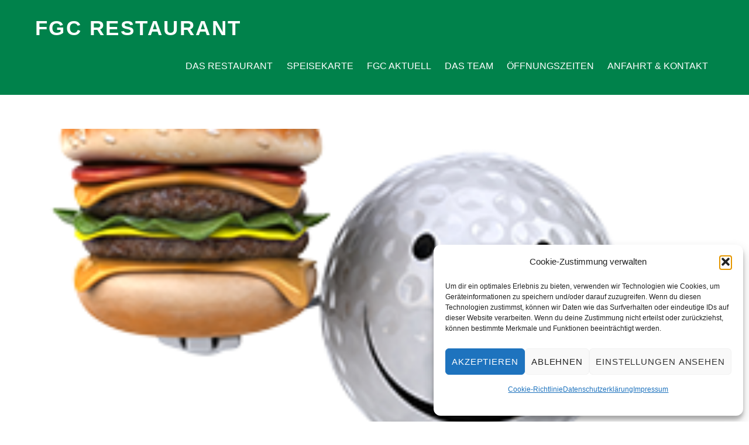

--- FILE ---
content_type: text/html; charset=UTF-8
request_url: https://fgc.restaurant/timeline-photos-6-608/
body_size: 11577
content:
<!DOCTYPE html>
<html lang="de">
<head><meta charset="UTF-8"><meta name="viewport" content="width=device-width, initial-scale=1, minimum-scale=1"><style id="tb_inline_styles" data-no-optimize="1">.tb_animation_on{overflow-x:hidden}.themify_builder .wow{visibility:hidden;animation-fill-mode:both}[data-tf-animation]{will-change:transform,opacity,visibility}.themify_builder .tf_lax_done{transition-duration:.8s;transition-timing-function:cubic-bezier(.165,.84,.44,1)}[data-sticky-active].tb_sticky_scroll_active{z-index:1}[data-sticky-active].tb_sticky_scroll_active .hide-on-stick{display:none}@media(min-width:1025px){.hide-desktop{width:0!important;height:0!important;padding:0!important;visibility:hidden!important;margin:0!important;display:table-column!important;background:0!important;content-visibility:hidden;overflow:hidden!important}}@media(min-width:769px) and (max-width:1024px){.hide-tablet_landscape{width:0!important;height:0!important;padding:0!important;visibility:hidden!important;margin:0!important;display:table-column!important;background:0!important;content-visibility:hidden;overflow:hidden!important}}@media(min-width:481px) and (max-width:768px){.hide-tablet{width:0!important;height:0!important;padding:0!important;visibility:hidden!important;margin:0!important;display:table-column!important;background:0!important;content-visibility:hidden;overflow:hidden!important}}@media(max-width:480px){.hide-mobile{width:0!important;height:0!important;padding:0!important;visibility:hidden!important;margin:0!important;display:table-column!important;background:0!important;content-visibility:hidden;overflow:hidden!important}}div.row_inner,div.module_subrow{--gutter:3.2%;--narrow:1.6%;--none:0%;}@media(max-width:768px){div.module-gallery-grid{--galn:var(--galt)}}@media(max-width:480px){
 .themify_map.tf_map_loaded{width:100%!important}
 .ui.builder_button,.ui.nav li a{padding:.525em 1.15em}
 .fullheight>.row_inner:not(.tb_col_count_1){min-height:0}
 div.module-gallery-grid{--galn:var(--galm);gap:8px}
 }</style><noscript><style>.themify_builder .wow,.wow .tf_lazy{visibility:visible!important}</style></noscript> <style id="tf_lazy_style" data-no-optimize="1">
 .tf_svg_lazy{
 content-visibility:auto;
 background-size:100% 25%!important;
 background-repeat:no-repeat!important;
 background-position:0 0, 0 33.4%,0 66.6%,0 100%!important;
 transition:filter .3s linear!important;
 filter:blur(25px)!important; transform:translateZ(0)
 }
 .tf_svg_lazy_loaded{
 filter:blur(0)!important
 }
 [data-lazy]:is(.module,.module_row:not(.tb_first)),.module[data-lazy] .ui,.module_row[data-lazy]:not(.tb_first):is(>.row_inner,.module_column[data-lazy],.module_subrow[data-lazy]){
 background-image:none!important
 }
 </style><noscript><style>
 .tf_svg_lazy{
 display:none!important
 }
 </style></noscript><style id="tf_lazy_common" data-no-optimize="1">
 img{
 max-width:100%;
 height:auto
 }
 :where(.tf_in_flx,.tf_flx){display:inline-flex;flex-wrap:wrap;place-items:center}
 .tf_fa,:is(em,i) tf-lottie{display:inline-block;vertical-align:middle}:is(em,i) tf-lottie{width:1.5em;height:1.5em}.tf_fa{width:1em;height:1em;stroke-width:0;stroke:currentColor;overflow:visible;fill:currentColor;pointer-events:none;text-rendering:optimizeSpeed;buffered-rendering:static}#tf_svg symbol{overflow:visible}:where(.tf_lazy){position:relative;visibility:visible;display:block;opacity:.3}.wow .tf_lazy:not(.tf_swiper-slide){visibility:hidden;opacity:1}div.tf_audio_lazy audio{visibility:hidden;height:0;display:inline}.mejs-container{visibility:visible}.tf_iframe_lazy{transition:opacity .3s ease-in-out;min-height:10px}:where(.tf_flx),.tf_swiper-wrapper{display:flex}.tf_swiper-slide{flex-shrink:0;opacity:0;width:100%;height:100%}.tf_swiper-wrapper>br,.tf_lazy.tf_swiper-wrapper .tf_lazy:after,.tf_lazy.tf_swiper-wrapper .tf_lazy:before{display:none}.tf_lazy:after,.tf_lazy:before{content:'';display:inline-block;position:absolute;width:10px!important;height:10px!important;margin:0 3px;top:50%!important;inset-inline:auto 50%!important;border-radius:100%;background-color:currentColor;visibility:visible;animation:tf-hrz-loader infinite .75s cubic-bezier(.2,.68,.18,1.08)}.tf_lazy:after{width:6px!important;height:6px!important;inset-inline:50% auto!important;margin-top:3px;animation-delay:-.4s}@keyframes tf-hrz-loader{0%,100%{transform:scale(1);opacity:1}50%{transform:scale(.1);opacity:.6}}.tf_lazy_lightbox{position:fixed;background:rgba(11,11,11,.8);color:#ccc;top:0;left:0;display:flex;align-items:center;justify-content:center;z-index:999}.tf_lazy_lightbox .tf_lazy:after,.tf_lazy_lightbox .tf_lazy:before{background:#fff}.tf_vd_lazy,tf-lottie{display:flex;flex-wrap:wrap}tf-lottie{aspect-ratio:1.777}.tf_w.tf_vd_lazy video{width:100%;height:auto;position:static;object-fit:cover}
 </style><title>Timeline Photos &#8211; FGC Restaurant</title>
<meta name='robots' content='max-image-preview:large' /><style>img:is([sizes="auto" i], [sizes^="auto," i]) { contain-intrinsic-size: 3000px 1500px }</style><link rel="alternate" type="application/rss+xml" title="FGC Restaurant &raquo; Feed" href="https://fgc.restaurant/feed/" />
<link rel="alternate" type="application/rss+xml" title="FGC Restaurant &raquo; Kommentar-Feed" href="https://fgc.restaurant/comments/feed/" />
<link rel="alternate" type="application/rss+xml" title="FGC Restaurant &raquo; Timeline Photos-Kommentar-Feed" href="https://fgc.restaurant/timeline-photos-6-608/feed/" />
<style id='global-styles-inline-css'>
:root{--wp--preset--aspect-ratio--square: 1;--wp--preset--aspect-ratio--4-3: 4/3;--wp--preset--aspect-ratio--3-4: 3/4;--wp--preset--aspect-ratio--3-2: 3/2;--wp--preset--aspect-ratio--2-3: 2/3;--wp--preset--aspect-ratio--16-9: 16/9;--wp--preset--aspect-ratio--9-16: 9/16;--wp--preset--color--black: #000000;--wp--preset--color--cyan-bluish-gray: #abb8c3;--wp--preset--color--white: #ffffff;--wp--preset--color--pale-pink: #f78da7;--wp--preset--color--vivid-red: #cf2e2e;--wp--preset--color--luminous-vivid-orange: #ff6900;--wp--preset--color--luminous-vivid-amber: #fcb900;--wp--preset--color--light-green-cyan: #7bdcb5;--wp--preset--color--vivid-green-cyan: #00d084;--wp--preset--color--pale-cyan-blue: #8ed1fc;--wp--preset--color--vivid-cyan-blue: #0693e3;--wp--preset--color--vivid-purple: #9b51e0;--wp--preset--gradient--vivid-cyan-blue-to-vivid-purple: linear-gradient(135deg,rgba(6,147,227,1) 0%,rgb(155,81,224) 100%);--wp--preset--gradient--light-green-cyan-to-vivid-green-cyan: linear-gradient(135deg,rgb(122,220,180) 0%,rgb(0,208,130) 100%);--wp--preset--gradient--luminous-vivid-amber-to-luminous-vivid-orange: linear-gradient(135deg,rgba(252,185,0,1) 0%,rgba(255,105,0,1) 100%);--wp--preset--gradient--luminous-vivid-orange-to-vivid-red: linear-gradient(135deg,rgba(255,105,0,1) 0%,rgb(207,46,46) 100%);--wp--preset--gradient--very-light-gray-to-cyan-bluish-gray: linear-gradient(135deg,rgb(238,238,238) 0%,rgb(169,184,195) 100%);--wp--preset--gradient--cool-to-warm-spectrum: linear-gradient(135deg,rgb(74,234,220) 0%,rgb(151,120,209) 20%,rgb(207,42,186) 40%,rgb(238,44,130) 60%,rgb(251,105,98) 80%,rgb(254,248,76) 100%);--wp--preset--gradient--blush-light-purple: linear-gradient(135deg,rgb(255,206,236) 0%,rgb(152,150,240) 100%);--wp--preset--gradient--blush-bordeaux: linear-gradient(135deg,rgb(254,205,165) 0%,rgb(254,45,45) 50%,rgb(107,0,62) 100%);--wp--preset--gradient--luminous-dusk: linear-gradient(135deg,rgb(255,203,112) 0%,rgb(199,81,192) 50%,rgb(65,88,208) 100%);--wp--preset--gradient--pale-ocean: linear-gradient(135deg,rgb(255,245,203) 0%,rgb(182,227,212) 50%,rgb(51,167,181) 100%);--wp--preset--gradient--electric-grass: linear-gradient(135deg,rgb(202,248,128) 0%,rgb(113,206,126) 100%);--wp--preset--gradient--midnight: linear-gradient(135deg,rgb(2,3,129) 0%,rgb(40,116,252) 100%);--wp--preset--font-size--small: 13px;--wp--preset--font-size--medium: clamp(14px, 0.875rem + ((1vw - 3.2px) * 0.469), 20px);--wp--preset--font-size--large: clamp(22.041px, 1.378rem + ((1vw - 3.2px) * 1.091), 36px);--wp--preset--font-size--x-large: clamp(25.014px, 1.563rem + ((1vw - 3.2px) * 1.327), 42px);--wp--preset--font-family--system-font: -apple-system,BlinkMacSystemFont,"Segoe UI",Roboto,Oxygen-Sans,Ubuntu,Cantarell,"Helvetica Neue",sans-serif;--wp--preset--spacing--20: 0.44rem;--wp--preset--spacing--30: 0.67rem;--wp--preset--spacing--40: 1rem;--wp--preset--spacing--50: 1.5rem;--wp--preset--spacing--60: 2.25rem;--wp--preset--spacing--70: 3.38rem;--wp--preset--spacing--80: 5.06rem;--wp--preset--shadow--natural: 6px 6px 9px rgba(0, 0, 0, 0.2);--wp--preset--shadow--deep: 12px 12px 50px rgba(0, 0, 0, 0.4);--wp--preset--shadow--sharp: 6px 6px 0px rgba(0, 0, 0, 0.2);--wp--preset--shadow--outlined: 6px 6px 0px -3px rgba(255, 255, 255, 1), 6px 6px rgba(0, 0, 0, 1);--wp--preset--shadow--crisp: 6px 6px 0px rgba(0, 0, 0, 1);}:where(body) { margin: 0; }.wp-site-blocks > .alignleft { float: left; margin-right: 2em; }.wp-site-blocks > .alignright { float: right; margin-left: 2em; }.wp-site-blocks > .aligncenter { justify-content: center; margin-left: auto; margin-right: auto; }:where(.wp-site-blocks) > * { margin-block-start: 24px; margin-block-end: 0; }:where(.wp-site-blocks) > :first-child { margin-block-start: 0; }:where(.wp-site-blocks) > :last-child { margin-block-end: 0; }:root { --wp--style--block-gap: 24px; }:root :where(.is-layout-flow) > :first-child{margin-block-start: 0;}:root :where(.is-layout-flow) > :last-child{margin-block-end: 0;}:root :where(.is-layout-flow) > *{margin-block-start: 24px;margin-block-end: 0;}:root :where(.is-layout-constrained) > :first-child{margin-block-start: 0;}:root :where(.is-layout-constrained) > :last-child{margin-block-end: 0;}:root :where(.is-layout-constrained) > *{margin-block-start: 24px;margin-block-end: 0;}:root :where(.is-layout-flex){gap: 24px;}:root :where(.is-layout-grid){gap: 24px;}.is-layout-flow > .alignleft{float: left;margin-inline-start: 0;margin-inline-end: 2em;}.is-layout-flow > .alignright{float: right;margin-inline-start: 2em;margin-inline-end: 0;}.is-layout-flow > .aligncenter{margin-left: auto !important;margin-right: auto !important;}.is-layout-constrained > .alignleft{float: left;margin-inline-start: 0;margin-inline-end: 2em;}.is-layout-constrained > .alignright{float: right;margin-inline-start: 2em;margin-inline-end: 0;}.is-layout-constrained > .aligncenter{margin-left: auto !important;margin-right: auto !important;}.is-layout-constrained > :where(:not(.alignleft):not(.alignright):not(.alignfull)){margin-left: auto !important;margin-right: auto !important;}body .is-layout-flex{display: flex;}.is-layout-flex{flex-wrap: wrap;align-items: center;}.is-layout-flex > :is(*, div){margin: 0;}body .is-layout-grid{display: grid;}.is-layout-grid > :is(*, div){margin: 0;}body{font-family: var(--wp--preset--font-family--system-font);font-size: var(--wp--preset--font-size--medium);line-height: 1.6;padding-top: 0px;padding-right: 0px;padding-bottom: 0px;padding-left: 0px;}a:where(:not(.wp-element-button)){text-decoration: underline;}:root :where(.wp-element-button, .wp-block-button__link){background-color: #32373c;border-width: 0;color: #fff;font-family: inherit;font-size: inherit;line-height: inherit;padding: calc(0.667em + 2px) calc(1.333em + 2px);text-decoration: none;}.has-black-color{color: var(--wp--preset--color--black) !important;}.has-cyan-bluish-gray-color{color: var(--wp--preset--color--cyan-bluish-gray) !important;}.has-white-color{color: var(--wp--preset--color--white) !important;}.has-pale-pink-color{color: var(--wp--preset--color--pale-pink) !important;}.has-vivid-red-color{color: var(--wp--preset--color--vivid-red) !important;}.has-luminous-vivid-orange-color{color: var(--wp--preset--color--luminous-vivid-orange) !important;}.has-luminous-vivid-amber-color{color: var(--wp--preset--color--luminous-vivid-amber) !important;}.has-light-green-cyan-color{color: var(--wp--preset--color--light-green-cyan) !important;}.has-vivid-green-cyan-color{color: var(--wp--preset--color--vivid-green-cyan) !important;}.has-pale-cyan-blue-color{color: var(--wp--preset--color--pale-cyan-blue) !important;}.has-vivid-cyan-blue-color{color: var(--wp--preset--color--vivid-cyan-blue) !important;}.has-vivid-purple-color{color: var(--wp--preset--color--vivid-purple) !important;}.has-black-background-color{background-color: var(--wp--preset--color--black) !important;}.has-cyan-bluish-gray-background-color{background-color: var(--wp--preset--color--cyan-bluish-gray) !important;}.has-white-background-color{background-color: var(--wp--preset--color--white) !important;}.has-pale-pink-background-color{background-color: var(--wp--preset--color--pale-pink) !important;}.has-vivid-red-background-color{background-color: var(--wp--preset--color--vivid-red) !important;}.has-luminous-vivid-orange-background-color{background-color: var(--wp--preset--color--luminous-vivid-orange) !important;}.has-luminous-vivid-amber-background-color{background-color: var(--wp--preset--color--luminous-vivid-amber) !important;}.has-light-green-cyan-background-color{background-color: var(--wp--preset--color--light-green-cyan) !important;}.has-vivid-green-cyan-background-color{background-color: var(--wp--preset--color--vivid-green-cyan) !important;}.has-pale-cyan-blue-background-color{background-color: var(--wp--preset--color--pale-cyan-blue) !important;}.has-vivid-cyan-blue-background-color{background-color: var(--wp--preset--color--vivid-cyan-blue) !important;}.has-vivid-purple-background-color{background-color: var(--wp--preset--color--vivid-purple) !important;}.has-black-border-color{border-color: var(--wp--preset--color--black) !important;}.has-cyan-bluish-gray-border-color{border-color: var(--wp--preset--color--cyan-bluish-gray) !important;}.has-white-border-color{border-color: var(--wp--preset--color--white) !important;}.has-pale-pink-border-color{border-color: var(--wp--preset--color--pale-pink) !important;}.has-vivid-red-border-color{border-color: var(--wp--preset--color--vivid-red) !important;}.has-luminous-vivid-orange-border-color{border-color: var(--wp--preset--color--luminous-vivid-orange) !important;}.has-luminous-vivid-amber-border-color{border-color: var(--wp--preset--color--luminous-vivid-amber) !important;}.has-light-green-cyan-border-color{border-color: var(--wp--preset--color--light-green-cyan) !important;}.has-vivid-green-cyan-border-color{border-color: var(--wp--preset--color--vivid-green-cyan) !important;}.has-pale-cyan-blue-border-color{border-color: var(--wp--preset--color--pale-cyan-blue) !important;}.has-vivid-cyan-blue-border-color{border-color: var(--wp--preset--color--vivid-cyan-blue) !important;}.has-vivid-purple-border-color{border-color: var(--wp--preset--color--vivid-purple) !important;}.has-vivid-cyan-blue-to-vivid-purple-gradient-background{background: var(--wp--preset--gradient--vivid-cyan-blue-to-vivid-purple) !important;}.has-light-green-cyan-to-vivid-green-cyan-gradient-background{background: var(--wp--preset--gradient--light-green-cyan-to-vivid-green-cyan) !important;}.has-luminous-vivid-amber-to-luminous-vivid-orange-gradient-background{background: var(--wp--preset--gradient--luminous-vivid-amber-to-luminous-vivid-orange) !important;}.has-luminous-vivid-orange-to-vivid-red-gradient-background{background: var(--wp--preset--gradient--luminous-vivid-orange-to-vivid-red) !important;}.has-very-light-gray-to-cyan-bluish-gray-gradient-background{background: var(--wp--preset--gradient--very-light-gray-to-cyan-bluish-gray) !important;}.has-cool-to-warm-spectrum-gradient-background{background: var(--wp--preset--gradient--cool-to-warm-spectrum) !important;}.has-blush-light-purple-gradient-background{background: var(--wp--preset--gradient--blush-light-purple) !important;}.has-blush-bordeaux-gradient-background{background: var(--wp--preset--gradient--blush-bordeaux) !important;}.has-luminous-dusk-gradient-background{background: var(--wp--preset--gradient--luminous-dusk) !important;}.has-pale-ocean-gradient-background{background: var(--wp--preset--gradient--pale-ocean) !important;}.has-electric-grass-gradient-background{background: var(--wp--preset--gradient--electric-grass) !important;}.has-midnight-gradient-background{background: var(--wp--preset--gradient--midnight) !important;}.has-small-font-size{font-size: var(--wp--preset--font-size--small) !important;}.has-medium-font-size{font-size: var(--wp--preset--font-size--medium) !important;}.has-large-font-size{font-size: var(--wp--preset--font-size--large) !important;}.has-x-large-font-size{font-size: var(--wp--preset--font-size--x-large) !important;}.has-system-font-font-family{font-family: var(--wp--preset--font-family--system-font) !important;}
:root :where(.wp-block-pullquote){font-size: clamp(0.984em, 0.984rem + ((1vw - 0.2em) * 0.645), 1.5em);line-height: 1.6;}
</style>
<link rel="preload" href="https://fgc.restaurant/wp-content/plugins/announcement-bar/css/style.css?ver=2.2.4" as="style"><link rel='stylesheet' id='announcement-bar-style-css' href='https://fgc.restaurant/wp-content/plugins/announcement-bar/css/style.css?ver=2.2.4' media='all' />
<link rel="preload" href="https://fgc.restaurant/wp-content/plugins/honeypot/includes/css/wpa.css?ver=2.3.04" as="style"><link rel='stylesheet' id='wpa-css-css' href='https://fgc.restaurant/wp-content/plugins/honeypot/includes/css/wpa.css?ver=2.3.04' media='all' />
<link rel="preload" href="https://fgc.restaurant/wp-content/plugins/complianz-gdpr/assets/css/cookieblocker.min.css?ver=1763514090" as="style"><link rel='stylesheet' id='cmplz-general-css' href='https://fgc.restaurant/wp-content/plugins/complianz-gdpr/assets/css/cookieblocker.min.css?ver=1763514090' media='all' />
<link rel="preload" href="https://fgc.restaurant/wp-content/plugins/themify-shortcodes/assets/styles.css?ver=6.8.3" as="style"><link rel='stylesheet' id='themify-shortcodes-css' href='https://fgc.restaurant/wp-content/plugins/themify-shortcodes/assets/styles.css?ver=6.8.3' media='all' />
<script defer="defer" src="https://fgc.restaurant/wp-includes/js/jquery/jquery.min.js?ver=3.7.1" id="jquery-core-js"></script>
<link rel="https://api.w.org/" href="https://fgc.restaurant/wp-json/" /><link rel="alternate" title="JSON" type="application/json" href="https://fgc.restaurant/wp-json/wp/v2/posts/608" /><link rel="EditURI" type="application/rsd+xml" title="RSD" href="https://fgc.restaurant/xmlrpc.php?rsd" />
<meta name="generator" content="WordPress 6.8.3" />
<link rel="canonical" href="https://fgc.restaurant/timeline-photos-6-608/" />
<link rel='shortlink' href='https://fgc.restaurant/?p=608' />
<link rel="alternate" title="oEmbed (JSON)" type="application/json+oembed" href="https://fgc.restaurant/wp-json/oembed/1.0/embed?url=https%3A%2F%2Ffgc.restaurant%2Ftimeline-photos-6-608%2F" />
<link rel="alternate" title="oEmbed (XML)" type="text/xml+oembed" href="https://fgc.restaurant/wp-json/oembed/1.0/embed?url=https%3A%2F%2Ffgc.restaurant%2Ftimeline-photos-6-608%2F&#038;format=xml" /><style>.cmplz-hidden {
 display: none !important;
 }</style><link rel="dns-prefetch" href="//www.google-analytics.com"> <link rel="dns-prefetch" href="//fgcrestaurant-218c.kxcdn.com"><link rel="dns-prefetch" href="//maps.googleapis.com"><link rel="dns-prefetch" href="//images1-focus-opensocial.googleusercontent.com"><link rel="prefetch" href="https://fgc.restaurant/wp-content/themes/themify-landing/js/themify-script.js?ver=7.6.5" as="script" fetchpriority="low"><link rel="preload" href="https://fgc.restaurant/wp-content/uploads/2019/03/Depositphotos_75497297_xl-2015-logo-1024x585.png" as="image" fetchpriority="high"><link rel="preload" fetchpriority="high" href="https://fgc.restaurant/wp-content/uploads/themify-concate/2335890821/themify-2040099824.css" as="style"><link fetchpriority="high" id="themify_concate-css" rel="stylesheet" href="https://fgc.restaurant/wp-content/uploads/themify-concate/2335890821/themify-2040099824.css"></head><body data-cmplz=1 class="wp-singular post-template-default single single-post postid-608 single-format-standard wp-theme-themify-landing skin-green sidebar-none default_width no-home tb_animation_on header-horizontal fixed-header-enabled"><svg id="tf_svg" style="display:none"><defs><symbol id="tf-fab-facebook" viewBox="0 0 17 32"><path d="M13.5 5.31q-1.13 0-1.78.38t-.85.94-.18 1.43V12H16l-.75 5.69h-4.56V32H4.8V17.7H0V12h4.8V7.5q0-3.56 2-5.53T12.13 0q2.68 0 4.37.25v5.06h-3z"/></symbol></defs></svg><script> </script>
<div id="pagewrap" class="hfeed site"><div id="headerwrap"><header id="header" class="pagewidth tf_clearfix" itemscope="itemscope" itemtype="https://schema.org/WPHeader"><div id="site-logo"><a href="https://fgc.restaurant" title="FGC Restaurant"><span>FGC Restaurant</span></a></div><a id="menu-icon" href="#mobile-menu" aria-label="Menu"><span class="menu-icon-inner"></span></a><div id="mobile-menu" class="sidemenu sidemenu-off tf_scrollbar"><nav id="main-nav-wrap" itemscope="itemscope" itemtype="https://schema.org/SiteNavigationElement"><ul id="main-nav" class="main-nav tf_clearfix tf_box"><li id="menu-item-337" class="menu-item-custom-337 menu-item menu-item-type-custom menu-item-object-custom menu-item-home menu-item-337"><a href="https://fgc.restaurant/#wir">Das Restaurant</a></li>
<li id="menu-item-332" class="menu-item-custom-332 menu-item menu-item-type-custom menu-item-object-custom menu-item-home menu-item-332"><a href="https://fgc.restaurant/#speisekarte">Speisekarte</a></li>
<li id="menu-item-333" class="menu-item-custom-333 menu-item menu-item-type-custom menu-item-object-custom menu-item-home menu-item-333"><a href="https://fgc.restaurant/#aktuelles">FGC Aktuell</a></li>
<li id="menu-item-334" class="menu-item-custom-334 menu-item menu-item-type-custom menu-item-object-custom menu-item-home menu-item-334"><a href="https://fgc.restaurant/#team">Das Team</a></li>
<li id="menu-item-336" class="menu-item-custom-336 menu-item menu-item-type-custom menu-item-object-custom menu-item-home menu-item-336"><a href="https://fgc.restaurant/#zeiten">Öffnungszeiten</a></li>
<li id="menu-item-335" class="menu-item-custom-335 menu-item menu-item-type-custom menu-item-object-custom menu-item-home menu-item-335"><a href="https://fgc.restaurant/#map">Anfahrt &#038; Kontakt</a></li>
</ul></nav><a id="menu-icon-close" href="#"></a></div></header> </div><div id="body" class="tf_clearfix"> <div id="layout" class="pagewidth tf_clearfix"><main id="content" class="tf_clearfix"><article id="post-608" class="post tf_clearfix post-608 type-post status-publish format-standard has-post-thumbnail hentry category-blog tag-foerde-golf-club-gluecksburg tag-golf-in-flensburg has-post-title no-post-date has-post-category has-post-tag has-post-comment has-post-author "> <figure class="post-image tf_clearfix"><a href="https://fgc.restaurant/timeline-photos-6-608/"><img data-tf-not-load="1" fetchpriority="high" loading="auto" decoding="auto" decoding="async" src="https://fgc.restaurant/wp-content/uploads/2019/03/Depositphotos_75497297_xl-2015-logo-1024x585.png" width="1024" height="585" class="wp-post-image wp-image-353" title="Depositphotos_75497297_xl-2015-logo" alt="Depositphotos_75497297_xl-2015-logo"> </a></figure><div class="post-content"><h1 class="post-title entry-title"><a href="https://fgc.restaurant/timeline-photos-6-608/">Timeline Photos</a></h1> <div class="entry-content"> <p>Der FGC stellt für die Saison 2019 eine 2. Jungsenioren Mannschaft neu auf.. wir freuen uns auf eine tolle Saison.. Hauke Petersen,Karl Ehlers,Björn Goldbeck,Timo Vollrath,Andreas Latz,Dirk Jäger,Jörg Dierkes &amp; Norbert Mommsen #teamfördegolfclub #greatteam #togetherwearestronger <br /><img data-tf-not-load="1" decoding="async" src="https://scontent.xx.fbcdn.net/v/t1.0-9/46107790_1762177180575938_5876328156503212032_n.jpg?_nc_cat=110&amp;_nc_ht=scontent.xx&amp;oh=49cef326cb3875c23c7bee20d72d65f6&amp;oe=5D5DA24A" /></p></div></div></article><div class="post-nav tf_clearfix"><span class="next"><a href="https://fgc.restaurant/golfclub-an-der-schlei-3-592/" rel="next"><span class="arrow"></span> Golfclub An der Schlei</a></span></div> <div class="related-posts"><h4 class="related-title">Related Posts</h4><article class="post type-post tf_clearfix"> <figure class="post-image tf_clearfix"><a href="https://fgc.restaurant/timeline-photos-434-5389/"><img loading="lazy" decoding="async" src="https://fgc.restaurant/wp-content/uploads/2019/03/Depositphotos_75497297_xl-2015-logo-255x155.png" width="255" height="155" class="wp-post-image wp-image-353" title="Depositphotos_75497297_xl-2015-logo" alt="Depositphotos_75497297_xl-2015-logo"> </a></figure><div class="post-content"><p class="post-meta"><span class="post-category"><a href="https://fgc.restaurant/category/blog/" rel="tag" class="term-blog">Blog</a></span> </p><h4 class="post-title entry-title"><a href="https://fgc.restaurant/timeline-photos-434-5389/">Timeline Photos</a></h4> <div class="entry-content"><p>Aus Gegenspieler wird Teammitglied! Herzlich Willkommen im Team des FGC ,Tobias Schütz (Hcp 4,9) (Feed generated with FetchRSS)</p></div></div></article><article class="post type-post tf_clearfix"> <figure class="post-image tf_clearfix"><a href="https://fgc.restaurant/timeline-photos-450-5421/"><img loading="lazy" decoding="async" src="https://fgc.restaurant/wp-content/uploads/2019/03/Depositphotos_75497297_xl-2015-logo-255x155.png" width="255" height="155" class="wp-post-image wp-image-353" title="Depositphotos_75497297_xl-2015-logo" alt="Depositphotos_75497297_xl-2015-logo"> </a></figure><div class="post-content"><p class="post-meta"><span class="post-category"><a href="https://fgc.restaurant/category/blog/" rel="tag" class="term-blog">Blog</a></span> </p><h4 class="post-title entry-title"><a href="https://fgc.restaurant/timeline-photos-450-5421/">Timeline Photos</a></h4> <div class="entry-content"><p>Aus Gegenspieler wird Teammitglied! Herzlich Willkommen im Team des FGC ,Tobias Schütz (Hcp 4,9) (Feed generated with FetchRSS)</p></div></div></article><article class="post type-post tf_clearfix"> <figure class="post-image tf_clearfix"><a href="https://fgc.restaurant/timeline-photos-466-5453/"><img loading="lazy" decoding="async" src="https://fgc.restaurant/wp-content/uploads/2019/03/Depositphotos_75497297_xl-2015-logo-255x155.png" width="255" height="155" class="wp-post-image wp-image-353" title="Depositphotos_75497297_xl-2015-logo" alt="Depositphotos_75497297_xl-2015-logo"> </a></figure><div class="post-content"><p class="post-meta"><span class="post-category"><a href="https://fgc.restaurant/category/blog/" rel="tag" class="term-blog">Blog</a></span> </p><h4 class="post-title entry-title"><a href="https://fgc.restaurant/timeline-photos-466-5453/">Timeline Photos</a></h4> <div class="entry-content"><p>Aus Gegenspieler wird Teammitglied! Herzlich Willkommen im Team des FGC ,Tobias Schütz (Hcp 4,9) (Feed generated with FetchRSS)</p></div></div></article></div></main></div></div><div class="footer-widgets-wrap"><div class="footer-widgets pagewidth tf_clearfix"><div class="col4-1 first"><div id="nav_menu-3" class="widget widget_nav_menu"><div class="menu-footer-container"><ul id="menu-footer" class="menu"><li id="menu-item-343" class="menu-item menu-item-type-custom menu-item-object-custom menu-item-home menu-item-343"><a href="https://fgc.restaurant/#start">Startseite</a></li>
<li id="menu-item-341" class="menu-item menu-item-type-post_type menu-item-object-page menu-item-341"><a href="https://fgc.restaurant/impressum/">Impressum</a></li>
<li id="menu-item-342" class="menu-item menu-item-type-post_type menu-item-object-page menu-item-privacy-policy menu-item-342"><a rel="privacy-policy" href="https://fgc.restaurant/datenschutzerklaerung/">Datenschutzerklärung</a></li>
<li id="menu-item-340" class="menu-item menu-item-type-post_type menu-item-object-page menu-item-340"><a href="https://fgc.restaurant/datenschutz-social-media/">Datenschutz Social-Media</a></li>
<li id="menu-item-5623" class="menu-item menu-item-type-post_type menu-item-object-page menu-item-5623"><a href="https://fgc.restaurant/cookie-richtlinie-eu/">Cookie-Richtlinie (EU)</a></li>
</ul></div></div></div><div class="col4-1 "><div id="themify-feature-posts-1008" class="widget feature-posts"><h4 class="widgettitle">Recent Posts</h4><ul class="feature-posts-list"><li><a href="https://fgc.restaurant/timeline-photos-532-5589/"><img loading="lazy" decoding="async" src="https://fgc.restaurant/wp-content/uploads/2019/03/Depositphotos_75497297_xl-2015-logo-50x50.png" width="50" height="50" class="post-img wp-post-image wp-image-353" title="Depositphotos_75497297_xl-2015-logo" alt="Depositphotos_75497297_xl-2015-logo" srcset="https://fgc.restaurant/wp-content/uploads/2019/03/Depositphotos_75497297_xl-2015-logo-50x50.png 50w, https://fgc.restaurant/wp-content/uploads/2019/03/Depositphotos_75497297_xl-2015-logo-150x150.png 150w" sizes="(max-width: 50px) 100vw, 50px" /></a><a href="https://fgc.restaurant/timeline-photos-532-5589/" class="feature-posts-title">Timeline Photos</a> <br /><small>17/09/2019</small> <br /></li><li><a href="https://fgc.restaurant/timeline-photos-530-5585/"><img loading="lazy" decoding="async" src="https://fgc.restaurant/wp-content/uploads/2019/03/Depositphotos_75497297_xl-2015-logo-50x50.png" width="50" height="50" class="post-img wp-post-image wp-image-353" title="Depositphotos_75497297_xl-2015-logo" alt="Depositphotos_75497297_xl-2015-logo" srcset="https://fgc.restaurant/wp-content/uploads/2019/03/Depositphotos_75497297_xl-2015-logo-50x50.png 50w, https://fgc.restaurant/wp-content/uploads/2019/03/Depositphotos_75497297_xl-2015-logo-150x150.png 150w" sizes="(max-width: 50px) 100vw, 50px" /></a><a href="https://fgc.restaurant/timeline-photos-530-5585/" class="feature-posts-title">Timeline Photos</a> <br /><small>17/09/2019</small> <br /></li><li><a href="https://fgc.restaurant/timeline-photos-528-5579/"><img loading="lazy" decoding="async" src="https://fgc.restaurant/wp-content/uploads/2019/03/Depositphotos_75497297_xl-2015-logo-50x50.png" width="50" height="50" class="post-img wp-post-image wp-image-353" title="Depositphotos_75497297_xl-2015-logo" alt="Depositphotos_75497297_xl-2015-logo" srcset="https://fgc.restaurant/wp-content/uploads/2019/03/Depositphotos_75497297_xl-2015-logo-50x50.png 50w, https://fgc.restaurant/wp-content/uploads/2019/03/Depositphotos_75497297_xl-2015-logo-150x150.png 150w" sizes="(max-width: 50px) 100vw, 50px" /></a><a href="https://fgc.restaurant/timeline-photos-528-5579/" class="feature-posts-title">Timeline Photos</a> <br /><small>17/09/2019</small> <br /></li></ul></div></div><div class="col4-1 "><div id="text-1009" class="widget widget_text"><h4 class="widgettitle">About the Landing theme&#8230;</h4><div class="textwidget"><p>The Landing theme is a one-page design WordPress theme that&#8217;s focused on getting your audience to follow-through with your call-to-action. Built to work seamlessly with our drag &#038; drop Builder plugin, it gives you the ability to customize the look and feel of your content. </p>
</div></div><div id="themify-social-links-1010" class="widget themify-social-links"><ul class="social-links horizontal"><li class="social-link-item facebook font-icon icon-medium"><a href="https://www.facebook.com/FGC.Restaurant/" aria-label="facebook" ><em><svg aria-label="Facebook" class="tf_fa tf-fab-facebook" role="img"><use href="#tf-fab-facebook"></use></svg></em> </a></li></ul></div></div><div class="col4-1 "></div></div></div><div id="footerwrap"><footer id="footer" class="pagewidth tf_clearfix" itemscope="itemscope" itemtype="https://schema.org/WPFooter"><div class="footer-text tf_clearfix"><div class="one">&copy; <a href="https://fgc.restaurant">FGC Restaurant</a> 2025</div><div class="two">Powered by <a href="http://wordpress.org">WordPress</a> &bull; <a href="https://themify.me">Themify WordPress Themes</a></div></div></footer></div></div><script type="speculationrules">
{"prefetch":[{"source":"document","where":{"and":[{"href_matches":"\/*"},{"not":{"href_matches":["\/wp-*.php","\/wp-admin\/*","\/wp-content\/uploads\/*","\/wp-content\/*","\/wp-content\/plugins\/*","\/wp-content\/themes\/themify-landing\/*","\/*\\?(.+)"]}},{"not":{"selector_matches":"a[rel~=\"nofollow\"]"}},{"not":{"selector_matches":".no-prefetch, .no-prefetch a"}}]},"eagerness":"conservative"}]}
</script><div id="cmplz-cookiebanner-container"><div class="cmplz-cookiebanner cmplz-hidden banner-1 bottom-right-view-preferences optin cmplz-bottom-right cmplz-categories-type-view-preferences" aria-modal="true" data-nosnippet="true" role="dialog" aria-live="polite" aria-labelledby="cmplz-header-1-optin" aria-describedby="cmplz-message-1-optin"><div class="cmplz-header"><div class="cmplz-logo"></div><div class="cmplz-title" id="cmplz-header-1-optin">Cookie-Zustimmung verwalten</div><div class="cmplz-close" tabindex="0" role="button" aria-label="Dialog schließen"><svg aria-hidden="true" focusable="false" data-prefix="fas" data-icon="times" class="svg-inline--fa fa-times fa-w-11" role="img" xmlns="http://www.w3.org/2000/svg" viewBox="0 0 352 512"><path fill="currentColor" d="M242.72 256l100.07-100.07c12.28-12.28 12.28-32.19 0-44.48l-22.24-22.24c-12.28-12.28-32.19-12.28-44.48 0L176 189.28 75.93 89.21c-12.28-12.28-32.19-12.28-44.48 0L9.21 111.45c-12.28 12.28-12.28 32.19 0 44.48L109.28 256 9.21 356.07c-12.28 12.28-12.28 32.19 0 44.48l22.24 22.24c12.28 12.28 32.2 12.28 44.48 0L176 322.72l100.07 100.07c12.28 12.28 32.2 12.28 44.48 0l22.24-22.24c12.28-12.28 12.28-32.19 0-44.48L242.72 256z"></path></svg></div></div><div class="cmplz-divider cmplz-divider-header"></div><div class="cmplz-body"><div class="cmplz-message" id="cmplz-message-1-optin">Um dir ein optimales Erlebnis zu bieten, verwenden wir Technologien wie Cookies, um Geräteinformationen zu speichern und/oder darauf zuzugreifen. Wenn du diesen Technologien zustimmst, können wir Daten wie das Surfverhalten oder eindeutige IDs auf dieser Website verarbeiten. Wenn du deine Zustimmung nicht erteilst oder zurückziehst, können bestimmte Merkmale und Funktionen beeinträchtigt werden.</div><div class="cmplz-categories"><details class="cmplz-category cmplz-functional" ><summary><span class="cmplz-category-header"><span class="cmplz-category-title">Funktional</span><span class='cmplz-always-active'><span class="cmplz-banner-checkbox"><input type="checkbox"
 id="cmplz-functional-optin"
 data-category="cmplz_functional"
 class="cmplz-consent-checkbox cmplz-functional"
 size="40"
 value="1"/><label class="cmplz-label" for="cmplz-functional-optin"><span class="screen-reader-text">Funktional</span></label></span>Immer aktiv</span><span class="cmplz-icon cmplz-open"><svg xmlns="http://www.w3.org/2000/svg" viewBox="0 0 448 512" height="18" ><path d="M224 416c-8.188 0-16.38-3.125-22.62-9.375l-192-192c-12.5-12.5-12.5-32.75 0-45.25s32.75-12.5 45.25 0L224 338.8l169.4-169.4c12.5-12.5 32.75-12.5 45.25 0s12.5 32.75 0 45.25l-192 192C240.4 412.9 232.2 416 224 416z"/></svg></span></span></summary><div class="cmplz-description"><span class="cmplz-description-functional">Die technische Speicherung oder der Zugang ist unbedingt erforderlich für den rechtmäßigen Zweck, die Nutzung eines bestimmten Dienstes zu ermöglichen, der vom Teilnehmer oder Nutzer ausdrücklich gewünscht wird, oder für den alleinigen Zweck, die Übertragung einer Nachricht über ein elektronisches Kommunikationsnetz durchzuführen.</span></div></details><details class="cmplz-category cmplz-preferences" ><summary><span class="cmplz-category-header"><span class="cmplz-category-title">Vorlieben</span><span class="cmplz-banner-checkbox"><input type="checkbox"
 id="cmplz-preferences-optin"
 data-category="cmplz_preferences"
 class="cmplz-consent-checkbox cmplz-preferences"
 size="40"
 value="1"/><label class="cmplz-label" for="cmplz-preferences-optin"><span class="screen-reader-text">Vorlieben</span></label></span><span class="cmplz-icon cmplz-open"><svg xmlns="http://www.w3.org/2000/svg" viewBox="0 0 448 512" height="18" ><path d="M224 416c-8.188 0-16.38-3.125-22.62-9.375l-192-192c-12.5-12.5-12.5-32.75 0-45.25s32.75-12.5 45.25 0L224 338.8l169.4-169.4c12.5-12.5 32.75-12.5 45.25 0s12.5 32.75 0 45.25l-192 192C240.4 412.9 232.2 416 224 416z"/></svg></span></span></summary><div class="cmplz-description"><span class="cmplz-description-preferences">Die technische Speicherung oder der Zugriff ist für den rechtmäßigen Zweck der Speicherung von Präferenzen erforderlich, die nicht vom Abonnenten oder Benutzer angefordert wurden.</span></div></details><details class="cmplz-category cmplz-statistics" ><summary><span class="cmplz-category-header"><span class="cmplz-category-title">Statistiken</span><span class="cmplz-banner-checkbox"><input type="checkbox"
 id="cmplz-statistics-optin"
 data-category="cmplz_statistics"
 class="cmplz-consent-checkbox cmplz-statistics"
 size="40"
 value="1"/><label class="cmplz-label" for="cmplz-statistics-optin"><span class="screen-reader-text">Statistiken</span></label></span><span class="cmplz-icon cmplz-open"><svg xmlns="http://www.w3.org/2000/svg" viewBox="0 0 448 512" height="18" ><path d="M224 416c-8.188 0-16.38-3.125-22.62-9.375l-192-192c-12.5-12.5-12.5-32.75 0-45.25s32.75-12.5 45.25 0L224 338.8l169.4-169.4c12.5-12.5 32.75-12.5 45.25 0s12.5 32.75 0 45.25l-192 192C240.4 412.9 232.2 416 224 416z"/></svg></span></span></summary><div class="cmplz-description"><span class="cmplz-description-statistics">Die technische Speicherung oder der Zugriff, der ausschließlich zu statistischen Zwecken erfolgt.</span><span class="cmplz-description-statistics-anonymous">Die technische Speicherung oder der Zugriff, der ausschließlich zu anonymen statistischen Zwecken verwendet wird. Ohne eine Vorladung, die freiwillige Zustimmung deines Internetdienstanbieters oder zusätzliche Aufzeichnungen von Dritten können die zu diesem Zweck gespeicherten oder abgerufenen Informationen allein in der Regel nicht dazu verwendet werden, dich zu identifizieren.</span></div></details><details class="cmplz-category cmplz-marketing" ><summary><span class="cmplz-category-header"><span class="cmplz-category-title">Marketing</span><span class="cmplz-banner-checkbox"><input type="checkbox"
 id="cmplz-marketing-optin"
 data-category="cmplz_marketing"
 class="cmplz-consent-checkbox cmplz-marketing"
 size="40"
 value="1"/><label class="cmplz-label" for="cmplz-marketing-optin"><span class="screen-reader-text">Marketing</span></label></span><span class="cmplz-icon cmplz-open"><svg xmlns="http://www.w3.org/2000/svg" viewBox="0 0 448 512" height="18" ><path d="M224 416c-8.188 0-16.38-3.125-22.62-9.375l-192-192c-12.5-12.5-12.5-32.75 0-45.25s32.75-12.5 45.25 0L224 338.8l169.4-169.4c12.5-12.5 32.75-12.5 45.25 0s12.5 32.75 0 45.25l-192 192C240.4 412.9 232.2 416 224 416z"/></svg></span></span></summary><div class="cmplz-description"><span class="cmplz-description-marketing">Die technische Speicherung oder der Zugriff ist erforderlich, um Nutzerprofile zu erstellen, um Werbung zu versenden oder um den Nutzer auf einer Website oder über mehrere Websites hinweg zu ähnlichen Marketingzwecken zu verfolgen.</span></div></details></div></div><div class="cmplz-links cmplz-information"><ul><li><a class="cmplz-link cmplz-manage-options cookie-statement" href="#" data-relative_url="#cmplz-manage-consent-container">Optionen verwalten</a></li><li><a class="cmplz-link cmplz-manage-third-parties cookie-statement" href="#" data-relative_url="#cmplz-cookies-overview">Dienste verwalten</a></li><li><a class="cmplz-link cmplz-manage-vendors tcf cookie-statement" href="#" data-relative_url="#cmplz-tcf-wrapper">Verwalten von {vendor_count}-Lieferanten</a></li><li><a class="cmplz-link cmplz-external cmplz-read-more-purposes tcf" target="_blank" rel="noopener noreferrer nofollow" href="https://cookiedatabase.org/tcf/purposes/" aria-label="Weitere Informationen zu den Zwecken von TCF findest du in der Cookie-Datenbank.">Lese mehr über diese Zwecke</a></li></ul></div><div class="cmplz-divider cmplz-footer"></div><div class="cmplz-buttons"><button class="cmplz-btn cmplz-accept">Akzeptieren</button><button class="cmplz-btn cmplz-deny">Ablehnen</button><button class="cmplz-btn cmplz-view-preferences">Einstellungen ansehen</button><button class="cmplz-btn cmplz-save-preferences">Einstellungen speichern</button><a class="cmplz-btn cmplz-manage-options tcf cookie-statement" href="#" data-relative_url="#cmplz-manage-consent-container">Einstellungen ansehen</a></div><div class="cmplz-documents cmplz-links"><ul><li><a class="cmplz-link cookie-statement" href="#" data-relative_url="">{title}</a></li><li><a class="cmplz-link privacy-statement" href="#" data-relative_url="">{title}</a></li><li><a class="cmplz-link impressum" href="#" data-relative_url="">{title}</a></li></ul></div>
</div>
</div><div id="cmplz-manage-consent" data-nosnippet="true"><button class="cmplz-btn cmplz-hidden cmplz-manage-consent manage-consent-1">Zustimmung verwalten</button></div><script id="tf_vars" data-no-optimize="1" data-noptimize="1" data-no-minify="1" data-cfasync="false" defer="defer" src="[data-uri]"></script><script defer="defer" data-v="8.1.8" data-pl-href="https://fgc.restaurant/wp-content/plugins/fake.css" data-no-optimize="1" data-noptimize="1" src="https://fgc.restaurant/wp-content/themes/themify-landing/themify/js/main.js?ver=8.1.8" id="themify-main-script-js"></script>
<script defer="defer" src="https://fgc.restaurant/wp-content/plugins/honeypot/includes/js/wpa.js?ver=2.3.04" id="wpascript-js"></script>
<script id="wpascript-js-after">
wpa_field_info = {"wpa_field_name":"zwpolh8975","wpa_field_value":159525,"wpa_add_test":"no"}
</script>
<script id="cmplz-cookiebanner-js-extra">
var complianz = {"prefix":"cmplz_","user_banner_id":"1","set_cookies":[],"block_ajax_content":"","banner_version":"16","version":"7.4.4","store_consent":"","do_not_track_enabled":"","consenttype":"optin","region":"eu","geoip":"","dismiss_timeout":"","disable_cookiebanner":"","soft_cookiewall":"","dismiss_on_scroll":"","cookie_expiry":"365","url":"https:\/\/fgc.restaurant\/wp-json\/complianz\/v1\/","locale":"lang=de&locale=de_DE","set_cookies_on_root":"","cookie_domain":"","current_policy_id":"18","cookie_path":"\/","categories":{"statistics":"Statistiken","marketing":"Marketing"},"tcf_active":"","placeholdertext":"Klicke hier, um {category}-Cookies zu akzeptieren und diesen Inhalt zu aktivieren","css_file":"https:\/\/fgc.restaurant\/wp-content\/uploads\/complianz\/css\/banner-{banner_id}-{type}.css?v=16","page_links":{"eu":{"cookie-statement":{"title":"Cookie-Richtlinie ","url":"https:\/\/fgc.restaurant\/cookie-richtlinie-eu\/"},"privacy-statement":{"title":"Datenschutzerkl\u00e4rung","url":"https:\/\/fgc.restaurant\/datenschutzerklaerung\/"},"impressum":{"title":"Impressum","url":"https:\/\/fgc.restaurant\/impressum\/"}},"us":{"impressum":{"title":"Impressum","url":"https:\/\/fgc.restaurant\/impressum\/"}},"uk":{"impressum":{"title":"Impressum","url":"https:\/\/fgc.restaurant\/impressum\/"}},"ca":{"impressum":{"title":"Impressum","url":"https:\/\/fgc.restaurant\/impressum\/"}},"au":{"impressum":{"title":"Impressum","url":"https:\/\/fgc.restaurant\/impressum\/"}},"za":{"impressum":{"title":"Impressum","url":"https:\/\/fgc.restaurant\/impressum\/"}},"br":{"impressum":{"title":"Impressum","url":"https:\/\/fgc.restaurant\/impressum\/"}}},"tm_categories":"","forceEnableStats":"","preview":"","clean_cookies":"","aria_label":"Klicke hier, um {category}-Cookies zu akzeptieren und diesen Inhalt zu aktivieren"};
</script>
<script defer src="https://fgc.restaurant/wp-content/plugins/complianz-gdpr/cookiebanner/js/complianz.min.js?ver=1763514091" id="cmplz-cookiebanner-js"></script><script type="application/ld+json">[{"@context":"https:\/\/schema.org","@type":"BlogPosting","mainEntityOfPage":{"@type":"WebPage","@id":"https:\/\/fgc.restaurant\/timeline-photos-6-608\/"},"headline":"Timeline Photos","datePublished":"2018-11-13T20:01:17+01:00","dateModified":"2018-11-13T20:01:17+01:00","author":{"@type":"Person","url":"https:\/\/fgc.restaurant\/author\/info_vin0p2ia\/","name":"admin"},"publisher":{"@type":"Organization","name":"","logo":{"@type":"ImageObject","url":"","width":0,"height":0}},"description":"Der FGC stellt f\u00fcr die Saison 2019 eine 2. Jungsenioren Mannschaft neu auf.. wir freuen uns auf eine tolle Saison.. Hauke Petersen,Karl Ehlers,Bj\u00f6rn Goldbeck,Timo Vollrath,Andreas Latz,Dirk J\u00e4ger,J\u00f6rg Dierkes &amp; Norbert Mommsen #teamf\u00f6rdegolfclub #greatteam #togetherwearestronger","image":{"@type":"ImageObject","url":"https:\/\/fgc.restaurant\/wp-content\/uploads\/2019\/03\/Depositphotos_75497297_xl-2015-logo.png","width":258,"height":200}}]</script> </body>
</html>